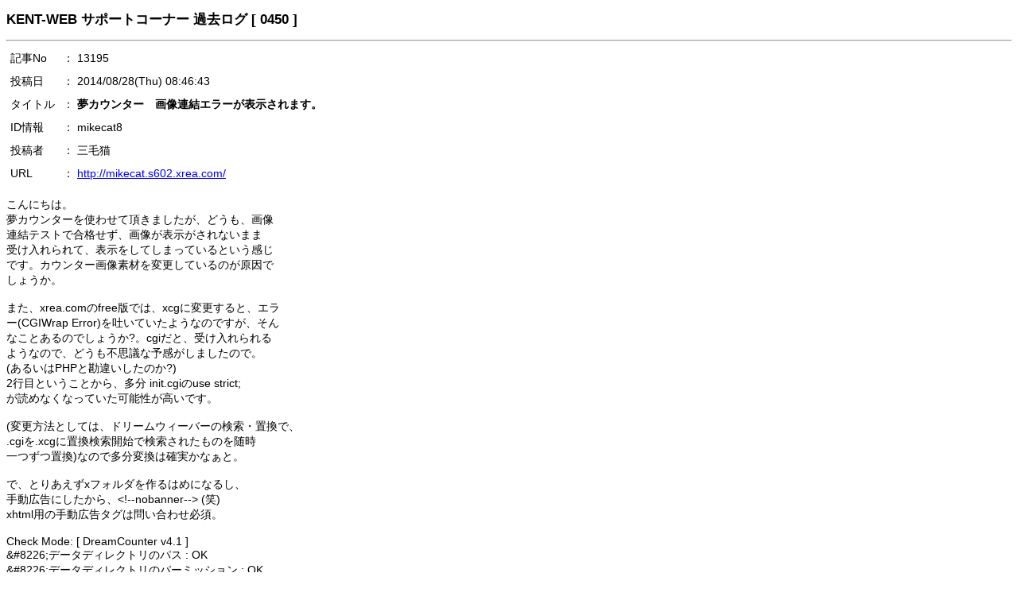

--- FILE ---
content_type: text/html
request_url: https://www.kent-web.com/support/oldlog/0006/0450.html
body_size: 2200
content:
<!doctype html>
<html lang="ja">
<head>
<meta charset="euc-jp">
<meta name="viewport" content="width=device-width,initial-scale=1.0,minimum-scale=1.0,maximum-scale=1.0,user-scalable=no">
<link href="/support/oldlog/style.css" rel="stylesheet">
<title>KENT-WEB サポートコーナー 過去ログ</title>
</head>
<body>
<h1>KENT-WEB サポートコーナー 過去ログ [ 0450 ]</h1>

<dl>
<hr><table cellspacing="1" cellpadding="1">
<tr><td>記事No</td><td>： 13195</td></tr>
<tr><td>投稿日</td><td>： 2014/08/28(Thu) 08:46:43</td></tr>
<tr><td>タイトル</td><td>： <b>夢カウンター　画像連結エラーが表示されます。</b></td></tr>
<tr><td>ID情報</td><td>： mikecat8</td></tr>
<tr><td>投稿者</td><td>： 三毛猫</td></tr>
<tr><td>URL</td><td>： <a href="http://mikecat.s602.xrea.com/" target="_top">http://mikecat.s602.xrea.com/</a></td></tr>
</table>
<p>こんにちは。<br>夢カウンターを使わせて頂きましたが、どうも、画像<br>連結テストで合格せず、画像が表示がされないまま<br>受け入れられて、表示をしてしまっているという感じ<br>です。カウンター画像素材を変更しているのが原因で<br>しょうか。<br><br>また、xrea.comのfree版では、xcgに変更すると、エラ<br>ー(CGIWrap Error)を吐いていたようなのですが、そん<br>なことあるのでしょうか?。cgiだと、受け入れられる<br>ようなので、どうも不思議な予感がしましたので。<br>(あるいはPHPと勘違いしたのか?)<br>2行目ということから、多分 init.cgiのuse strict; <br>が読めなくなっていた可能性が高いです。<br><br>(変更方法としては、ドリームウィーバーの検索・置換で、<br>.cgiを.xcgに置換検索開始で検索されたものを随時<br>一つずつ置換)なので多分変換は確実かなぁと。<br><br>で、とりあえずxフォルダを作るはめになるし、<br>手動広告にしたから、&lt;!--nobanner--&gt; (笑)<br>xhtml用の手動広告タグは問い合わせ必須。<br><br>Check Mode: [ DreamCounter v4.1 ]<br>&amp;#8226;データディレクトリのパス : OK <br>&amp;#8226;データディレクトリのパーミッション : OK <br>&amp;#8226;index.dat ログパーミッション : OK <br>&amp;#8226;他サイトからのアクセス制限：なし <br>&amp;#8226;./gif1 : 画像ディレクトリパス : OK <br>&amp;#8226;0 : 画像OK <br>&amp;#8226;1 : 画像OK <br>&amp;#8226;2 : 画像OK <br>&amp;#8226;3 : 画像OK <br>&amp;#8226;4 : 画像OK <br>&amp;#8226;5 : 画像OK <br>&amp;#8226;6 : 画像OK <br>&amp;#8226;7 : 画像OK <br>&amp;#8226;8 : 画像OK <br>&amp;#8226;9 : 画像OK <br>&amp;#8226;a : 画像NG <br>&amp;#8226;p : 画像NG <br>&amp;#8226;c : 画像NG <br>&amp;#8226;d : 画像NG <br>&amp;#8226;gifcat.plテスト: OK <br>&amp;#8226;画像連結テスト →  画像の表示で×に。<br>&amp;#8226;Image::Magickテスト : OK <br><br>よろしくお願いいたします。</p>
<hr><table cellspacing="1" cellpadding="1">
<tr><td>記事No</td><td>： 13197</td></tr>
<tr><td>投稿日</td><td>： 2014/08/28(Thu) 11:09:27</td></tr>
<tr><td>タイトル</td><td>： <b>Re: 夢カウンター　画像連結エラーが表示されます。</b></td></tr>
<tr><td>ID情報</td><td>： teketen</td></tr>
<tr><td>投稿者</td><td>： てけてん</td></tr>
</table>
<p><font color="#0000A0">&gt; また、xrea.comのfree版では、xcgに変更すると</font><br><br>私も、xreaの無料を借りているので、試しましたが、ちゃんと動作します。<br>ただし、FTPでアップロードする際に、転送モードを自動判別ではなく、xcgの拡張子は「アスキー」を指定してアップロードしました。<br>FFFTPを使用しているのですが、自動判別だと「バイナリ」として転送してしまうようで、同様のエラーが発生しました。<br>もしも、FTPソフトで自動判別でアップしたい場合は、dream.xcgをテキストエディタで開いて、改行コードをLFに指定して保存して下さい。<br>こうすると、バイナリでアップされても動作します。<br>又は、ソフトの設定で、xcgをアスキーで転送するよう設定するとか。</p>
<hr><table cellspacing="1" cellpadding="1">
<tr><td>記事No</td><td>： 13199</td></tr>
<tr><td>投稿日</td><td>： 2014/08/28(Thu) 14:41:10</td></tr>
<tr><td>タイトル</td><td>： <b>Re^2: 夢カウンター　画像連結エラーが表示されます。</b></td></tr>
<tr><td>ID情報</td><td>： mikecat8</td></tr>
<tr><td>投稿者</td><td>： 三毛猫</td></tr>
<tr><td>URL</td><td>： <a href="http://mikecat.s602.xrea.com/" target="_top">http://mikecat.s602.xrea.com/</a></td></tr>
</table>
<p>てけてん様<br><br>忍者のカウンターでは、どうも見づらいという意見がありま<br>したので、交換してみたというのが現状です。(自動広告)<br><br>また、情報ありがとうございます。そういう状況が発生して<br>いるとは少し意外でした。私もFFFTPですので、アスキーモー<br>ドでの転送を視野に入れておきたいと思います。<br>(xcgでのcgiを使う場合)<br><br>さて、肝心のチェックモードでの画像連結エラーについて<br>ですが、どうなんでしょう。ぶっつけ本番ではちゃんと<br>動いているので、このままで良いのでしょうか。<br>よろしくお願いいたします。</p>
<hr><table cellspacing="1" cellpadding="1">
<tr><td>記事No</td><td>： 13200</td></tr>
<tr><td>投稿日</td><td>： 2014/08/28(Thu) 14:58:58</td></tr>
<tr><td>タイトル</td><td>： <b>Re^3: 夢カウンター　画像連結エラーが表示されます。</b></td></tr>
<tr><td>ID情報</td><td>： teketen</td></tr>
<tr><td>投稿者</td><td>： てけてん</td></tr>
</table>
<p><font color="#0000A0">&gt; ぶっつけ本番ではちゃんと</font><br><font color="#0000A0">&gt; 動いているので、このままで良いのでしょうか。</font><br><br>ちゃんと動作しているのなら、良いのではないでしょうか？</p>
<hr><table cellspacing="1" cellpadding="1">
<tr><td>記事No</td><td>： 13201</td></tr>
<tr><td>投稿日</td><td>： 2014/08/28(Thu) 16:00:38</td></tr>
<tr><td>タイトル</td><td>： <b>Re^4: 夢カウンター　画像連結エラーが表示されます。</b></td></tr>
<tr><td>ID情報</td><td>： mikecat8</td></tr>
<tr><td>投稿者</td><td>： 三毛猫</td></tr>
<tr><td>URL</td><td>： <a href="http://mikecat.s602.xrea.com/" target="_top">http://mikecat.s602.xrea.com/</a></td></tr>
</table>
<p><br>てけてん様<br><br>判りました。チェックシステムで引っ掛かっていたので、<br>少し気になりました。ありがとうございました。</p>
<dt><hr>
[<a href="/support/oldlog/">検索ページ</a>]
[<a href="/support/bbs/">掲示板</a>]
</dl>

</body>
</html>
